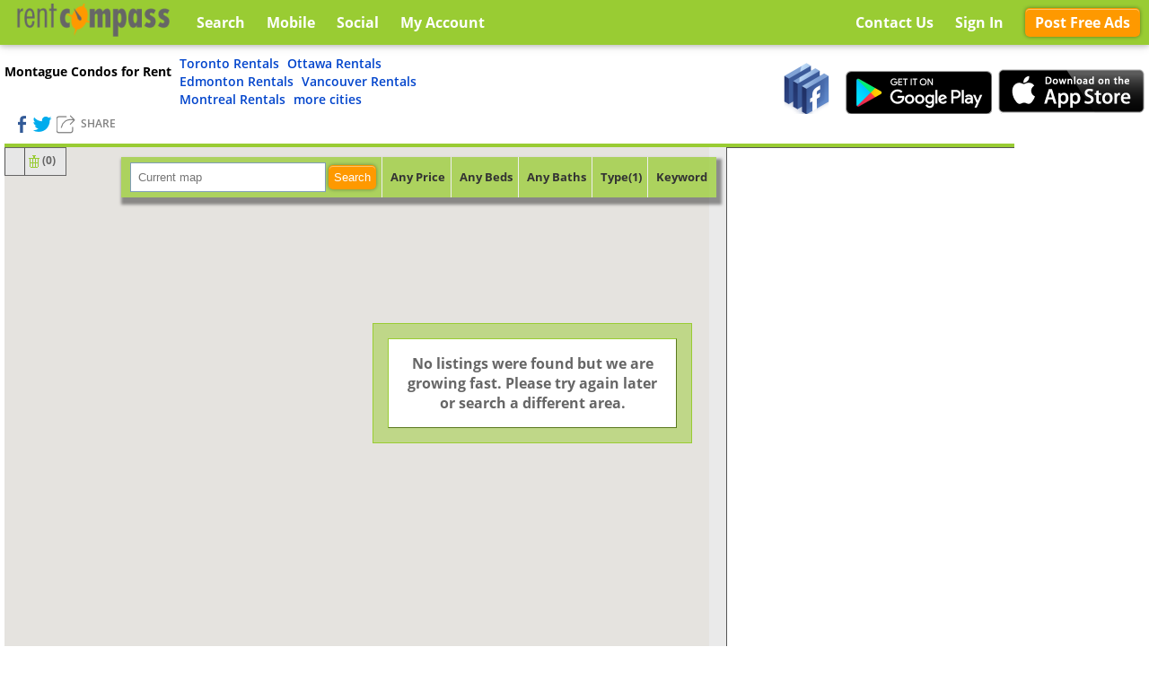

--- FILE ---
content_type: text/html; charset=utf-8
request_url: https://www.rentcompass.com/montague-condos-for-rent
body_size: 6199
content:


<!DOCTYPE HTML>
<html xmlns="http://www.w3.org/1999/xhtml" >
<head><title>
	Montague Condos for Rent
</title><link href="https://s.rentcompass.com/c/3.0.3035.0/css/StylesC.css" type="text/css" rel="stylesheet" />
<meta name="description" id="DescriptionMeta" content="Condos for rent in Montague and surrounding areas. Search with your iPhone, iPod, Android or on Facebook. Advertise rentals for free." />
<link rel="canonical" href="https://www.rentcompass.com/montague-condos-for-rent" />


<link rel="image_src" href='https://www.rentcompass.com/Images/Nexus10.jpg' />     

<script type="text/javascript">
savednLat = '46.1832593818908';
savedeLng = '-62.5979755443237';
savedsLat = '46.1471169737788';
savedwLng = '-62.7003715556763';

defaultTypeIdx = '2';
maxPinsPerPage = 600;
runSavedSearch = 1;
openDetails = '0';
propTitle = "";
window['uidfilter'] = '';
window['poplist'] = false;
</script>
<script defer src='https://maps.googleapis.com/maps/api/js?key=AIzaSyAJhFTPzCJZMvNJ6KwVYuHhgFtAcBEWoS8' type="text/javascript"></script>
<script defer src ="https://s.rentcompass.com/c/3.0.3035.0/scripts/SearchOne.js" type="text/javascript"></script>
<script data-ad-client="ca-pub-7626946006341868" async src="https://pagead2.googlesyndication.com/pagead/js/adsbygoogle.js"></script>
<meta name="viewport" content="initial-scale=1.0, user-scalable=no" /><meta name="keywords" content="toronto,apartments,for rent,rentals,montreal,vancouver,ottawa,calgary" /><meta http-equiv="Content-Language" content="en-ca" /><link id="favicon" rel="shortcut icon" href="/images/favicon.ico" />
<style type="text/css" media="print" >.nonprintable{display:none}</style>
<meta id="iPhoneAppOpen" name="apple-itunes-app" content="app-id=403128437" /><meta property="fb:app_id" content="353212177721" /></head>
<body id="Body">
<script type="text/javascript">
    var rci = { v: '3.0.3035.0', vr:true, sr:'https://s.rentcompass.com' };
</script>
<div style="position:relative;min-height:100%">
<div class="topShade" >
<div class="logocont">
<a href="http://www.rentcompass.com/"><img src="/images/logo.png" class="logo" alt="Apartments for Rent" /></a>
</div>
<div class="rfloat">
<a id="ContactUs" title="Contact RentCompass" href="/ContactUs">Contact Us</a>
<a id="signInButton" href="/Login">Sign In</a>
<a id="ListLink" title="List your rental house, apartment for free" class="btn btn-o" href="/free-rental-ads">Post Free Ads</a>
</div>
<div>
		<span id="SearchLink" title="Search apartments and houses anywhere in Canada" class="searchlink">Search</span>
		<a id="HyperLink1" title="Download Canada&#39;s first rental service search app on mobile devices" href="/mobile">Mobile</a>
		<a id="SocialLink" title="Try Canada&#39;s first rental service search app on facebook" rel="author" href="/social">Social</a>
		<a id="MyAccountLink" title="See rental properties you have listed, re-run previous searches" href="/MembersHome">My Account</a>
</div>
</div>


<div class="toparea">
<div class="shortcuts nonprintable">
<div style="display:inline-block;vertical-align:top">

<h1 id="PageHeadingLiteral">Montague Condos for Rent</h1>

</div>
<div class="cityshortcuts">
	
<div>
    <a href="/toronto-rentals">Toronto Rentals</a>
    <a href="/ottawa-rentals">Ottawa Rentals</a>
    <a href="/edmonton-rentals">Edmonton Rentals</a>
    <a href="/vancouver-rentals">Vancouver Rentals</a>
    <a href="/montreal-rentals">Montreal Rentals</a>
    <a id="MoreCitiesLink" title="Find rental apartments in other cities" class="moreCities" href="/canada">more cities</a>
</div>

</div>	
</div>

    <div id="shareContainer">
        <div class="fbl">SHARE</div>
        <div id="shareToolbar">
        Share with Friends
        <div class="likerow">
        <div id="stwitter" class="twitterButton"></div>
        <div class="sfb" ></div>
        </div>
        <table>
        <tr><td colspan="3"><hr /></td></tr>
		<tr  class="stbsmall"><td id="fbShare">
        <div><span class="sfbButton">&nbsp;</span></div><div>Share</div>
        </td><td id="ptShare">
        <div><span class="ptButton">&nbsp;</span></div><div>Pinterest</div>
        </td><td id="redditShare">
        <div><span class="redditButton">&nbsp;</span></div><div>Reddit</div>
        </td></tr>
		<tr  class="stbsmall"><td id="emailShare">
        <div><span class="emailicon">&nbsp;</span></div><div>Email</div>
        </td><td id="liShare">
        <div><span class="liButton">&nbsp;</span></div><div>Linked In</div>
        </td><td id="tuShare">
        <div><span class="tuButton">&nbsp;</span></div><div>Tumblr</div>
        </td></tr>                
        </table>
        </div>
	</div>

<div class="toprightarea" >
    <div class="appshortcuts">
        <div class="facebookLogo" title="Available on Facebook"></div>
        <div class="androidLogo" title="Available on Google Play"></div>
        <div class="iphoneLogo" title="Available on the iPhone AppStore"></div>
    </div>
	

</div>

</div>
<div class="contentarea">
<div id="citiescuts" class="nonprintable foot">
<div>See also:</div>
<div><a href="/toronto-apartments-for-rent">Toronto Apartments for Rent</a><br />
    <a href="/vancouver-apartments-for-rent">Vancouver Apartments for Rent</a>
</div>
<div><a href="/ottawa-apartments-for-rent">Ottawa Apartments for Rent</a><br />
    <a href="/calgary-apartments-for-rent">Calgary Apartments for Rent</a>
</div>
<div><a href="/london-apartments-for-rent">London Apartments for Rent</a><br />
    <a href="/edmonton-apartments-for-rent">Edmonton Apartments for Rent</a>
</div>
<div>

<a id="CityType1ForRent" href="montague-apartments-for-rent">Montague Apartments for Rent</a>
<br />

<a id="CityType2ForRent" href="montague-houses-for-rent">Montague Houses for Rent</a>

</div>
<div>

<a id="CityRentals" href="montague-rentals">Montague Rentals</a>

</div>
</div>
<div>
<div class="contentWrapper2">
<div class="contentWrapper">
<div style="display:table-cell">

<div class="content">
	
		<noscript>
			<div class="NoJavaScript">
				<span>To find house and apartment rentals in Montague, we recommend using a JavaScript enabled browser.</span><br />
				
			</div>
		  </noscript>	    

	<div id="searchcont" class="nonprintable">
	<div id="resultsContainer" >
		<div id="realBasket">
		<div class="searchbuttoncont">
		<div id="SaveSearchDiv">
		
		<div id="saveSearchPopup">
		<span id="closePopupButton" class="closeImg"></span>
		<span id="SaveSearchLabel" class="basketTitle">Save this search result</span>
		<table width="100%" style="text-align:right">
			<tr><td>Search name:</td>
			<td><input type="text" id="searchNameTextBox" autocomplete="off"/></td></tr>
			<tr><td colspan="2" align="right"><button id="closeSavedSearch" class="btn">Cancel</button>&nbsp;&nbsp;<button id="saveSearchButtonId" disabled="disabled" class="btn">Save</button></td></tr>
		</table></div></div></div>
		<div class="basketButtonCont">
		<div id="basketButton" class="basketImage" title="Favorite properties"><span id="basketImage" class="emptyBasketImage"></span>(<span id="basketCount">0</span>)</div>
		<div id="basketPopup" class="basket" style="width:115px;">
		<span id="closeBasketButton" class="closeImg" title="Close"></span>
		<div style="margin-top:0">
		<span id="ReviewLiteral" class="basketTitle">Review Favorites</span><br />
		<div id="PrintBasketButton" disabled="disabled" title="Print all favorite rentals" class="btn" >
		View/Print</div>
		<div id="clearBasketButton" class="btn" disabled="disabled" title="Clear favorite rentals">Clear All</div><br />
		</div></div>
		
		</div>
		</div>


			<input name="ctl00$MainPlaceholder$basketProperties" type="hidden" id="basketProperties" />
			<input name="ctl00$MainPlaceholder$SearchMode" type="hidden" id="SearchMode" />
			<input type="hidden" id="BedroomCount" value="" />
			<input type="hidden" id="BathCount" value="" />
			<input type="hidden" id="PropertyTypeTextBox" value="" />

    <div id="leftpanelcont">
	<div id="SearchPanel" class="SearchPanel nonprintable">
	<div class="panelTable allCorners">
        <div class="addressCont">
        <input name="ctl00$MainPlaceholder$Address" type="text" value="Montague" id="Address" title="Enter a location to narrow down the area of search. e.g. The Annex, Toronto." autocomplete="off" placeholder="city or intersection" watermark2="Current map" style="width:200px;" />
			<div id="autoDiv" class="ListPick" style="position:absolute;visibility:hidden;z-index:153"></div>
			<div class="cover nonprintable hidden">
				<span id="InvalidAddress"><div class='clientCallout' control='Address' behaviorId='InvalidAddress' hplacement='left' vplacement='bottom' highlight='calloutHighlight' message='Please enter a valid address'></div></span>
				<span id="InvalidZoom"><div class='clientCallout' control='Address' behaviorId='InvalidZoom' hplacement='left' vplacement='bottom' highlight='calloutHighlight' message='Please enter a location or use the map to zoom to a more specific area'></div></span>
			</div>
            <button id="SearchButton" class="btn btn-o" >Search</button>
        </div>
        <div><div id="pricebutton">Any Price</div>
            <div id="pricepopup" class="hidden menupopup">
                <input id="PriceStart" placeholder="Min" autocomplete="off" title="Show only properties with equal or higher payment, leave empty if no minimum payment is required" /> - <input id="PriceEnd" placeholder="Max" autocomplete="off" title="Show only properties with equal or lower payment, leave empty if no maximum payment is required"/>
            </div>
        </div>
        <div><div id="bedSelect" title="Narrow down the search results by the number of bedrooms">Any Beds</div>
            <div id="bedroomsPopup" class="hidden menupopup">
                <div id="bedselect0" class="bedSelect">Any Bedrooms</div>
                <div id="bedselect1" class="bedSelect">1 Bedroom</div>
                <div id="bedselect2" class="bedSelect">1+ Bedrooms</div>
                <div id="bedselect3" class="bedSelect">2 Bedrooms</div>
                <div id="bedselect4" class="bedSelect">2+ Bedrooms</div>
                <div id="bedselect5" class="bedSelect">3 Bedrooms</div>
                <div id="bedselect6" class="bedSelect">3+ Bedrooms</div>
                <div id="bedselect7" class="bedSelect">4 Bedrooms</div>
                <div id="bedselect8" class="bedSelect">4+ Bedrooms</div>

            </div>
        </div>
        <div><div id="bathSelect" title="Narrow down the search results by the number of bathrooms">Any Baths</div>
            <div id="bathroomsPopup" class="hidden menupopup">
                <div id="batselect0" class="bathSelect">Any bathrooms</div>
                <div id="batselect1" class="bathSelect">1 Bathroom</div>
                <div id="batselect2" class="bathSelect">1+ Bathrooms</div>
                <div id="batselect3" class="bathSelect">2 Bathrooms</div>
                <div id="batselect4" class="bathSelect">2+ Bathrooms</div>
                <div id="batselect5" class="bathSelect">3 Bathrooms</div>
                <div id="batselect6" class="bathSelect">3+ Bathrooms</div>
                <div id="batselect7" class="bathSelect">4 Bathrooms</div>
                <div id="batselect8" class="bathSelect">4+ Bathrooms</div>

            </div>
        </div>
        <div><div id="typeSelect" title="Refine by rental type, click to select types">Type</div>
            <div id="typePopup" class="hidden menupopup popupControl">
			<div id="propTypeCont"><span class="closeImg" id="popupCloseImg" title="Close" style="padding:0" ></span>
				<table id="TypesTable" class="pTypePopup" border="0">
	<tr>
		<td><input id='typeCB0' type='checkbox' checked='checked' value='1' /><label for='typeCB0'>Bachelor</label></td><td><input id='typeCB1' type='checkbox' checked='checked' value='2' /><label for='typeCB1'>Apartment</label></td>
	</tr><tr>
		<td><input id='typeCB2' type='checkbox' checked='checked' value='4' /><label for='typeCB2'>Condo Apt.</label></td><td><input id='typeCB3' type='checkbox' checked='checked' value='8' /><label for='typeCB3'>Basement</label></td>
	</tr><tr>
		<td><input id='typeCB4' type='checkbox' checked='checked' value='16' /><label for='typeCB4'>Townhouse</label></td><td><input id='typeCB5' type='checkbox' checked='checked' value='32' /><label for='typeCB5'>Cottage</label></td>
	</tr><tr>
		<td><input id='typeCB6' type='checkbox' checked='checked' value='64' /><label for='typeCB6'>Shared</label></td><td><input id='typeCB7' type='checkbox' checked='checked' value='128' /><label for='typeCB7'>Duplex</label></td>
	</tr><tr>
		<td><input id='typeCB8' type='checkbox' checked='checked' value='256' /><label for='typeCB8'>Room</label></td><td><input id='typeCB9' type='checkbox' checked='checked' value='512' /><label for='typeCB9'>House</label></td>
	</tr>
</table>
				<table style="width:100%;height:20px"><tr>
					<td class="typesButtons"><button id="selAllPropType"  class="btn btn-o" title="Select all rental types" >select all</button></td>
					<td class="typesButtons"><button id="clearAllPropType"  class="btn btn-o" title="Clear all rental types" >clear all</button></td>
					<td class="typesButtons"><button id="popupCloseHref" class="btn btn-o" >close</button></td>
				</tr></table></div></div>
            
        </div>
        <div>
            <div id="moreSelect" title="Refine by rental type, click to select types">Keyword</div>
            <div id="morePopup" class="hidden menupopup">
                <input name="ctl00$MainPlaceholder$KeywordsTextBox" type="text" id="KeywordsTextBox" title="Refines results to only properties having entered keywords." autocomplete="off" placeholder="e.g. Pool, AC, Ensuite Laundry" style="width:200px;" />
            </div>
        </div>


		    
	</div></div>

    </div>
    
    <div id="tinytop"></div>
		<div class="inlinedetails">
		
        </div>
			<div class="BigMap"><div id="Themap" class="TheMap"></div></div>
		<div class="noscriptdata show">
		<div id="ListParent">
	
<div id="ListContent" class="ListingTable">

</div>

</div>
		</div>

        

			<div id="noResultsCover">
			<div class="NoResultCtrl" id="NoResultCtrl"><span id="NoListingsLiteral">No listings were found but we are growing fast. Please try again later or search a different area.</span></div>
			<div class="NoResultCtrl" id="NoResultCtrl2"><span id="Label2">Please enter a location or use the map to zoom to a more specific area.</span><br /><br /></div>
			<div class="NoResultCtrl" id="MissingUnitCtrl"><br /><button class="blueButton" onclick="closepopup(this);">OK</button> </div>
			</div>
			<div id="LoadingCtrl" >
			Loading please wait...<br />
			<img src="https://s.rentcompass.com/c/3.0.3035.0/Images/loadingAnimation.gif" alt="Loading apartments and houses for rent in this area." width="208" height="13" />
			</div>
		</div>
		<div style="display:none">
<div id="pDetail" class='pDetail'>
<div id='dTitle'></div>
<div><a id="dimgLink" style="float:right"><img id="dImg" alt="Apartment for rent" width="120px" height="79px" /></a>
<span id="dPrice"></span>&nbsp;<span id="dTerm"></span><div class="bubbleDesc"></div></div>
<div class="dLink">
	<div style="float:right;padding:0"><div id="dAddFav" style="height:22px" class="favStar">&nbsp;</div></div>
	<span id="dLink" class="simLink slink" align='right' href='x' title="View details of this rental">View Details</span> <span id="bPromo" class="bPromo">Special Promotion!</span><span id="bFeatured" class="bPromo">Featured</span></div>
</div>
</div>
	<div id="movingStar">&nbsp;</div>
	  </div>

<style type="text/css">
	.show {
		display:block !important;
	}
</style>
<div id="cachedResult" style="display:none"></div>
<script type="text/javascript">
	tb_pathToImage = 'https://s.rentcompass.com/c/3.0.3035.0/Images/loadingAnimation.gif';
    window['cachedResult'] = null;
</script>

</div>
</div>

<div id="SponsorsPanel" class="SponsorsPanel nonprintable skyad" style="height:550px;width:150px;">
	
<div id="GooglePanel">
		
<!--<script async src="https://pagead2.googlesyndication.com/pagead/js/adsbygoogle.js"></script>
 right banner 120x600, created 1/19/10 -->
<ins class="adsbygoogle"
     style="display:inline-block;width:120px;height:600px"
     data-ad-client="ca-pub-7626946006341868"
     data-ad-slot="2104582505"></ins>
<script>
	(adsbygoogle = window.adsbygoogle || []).push({});
</script>

	</div>


</div>

</div>
</div>
</div>
</div>
<div class="bottomLinks nonprintable">
    <div>
        <span class="cright">Copyright © 2026 RentCompass Inc. All rights reserved.</span>
        <div class="privacy"><a id="FaqLink" title="FAQs, Resources and other information" href="/FAQ">FAQ</a> &nbsp;<a id="TermsLink" href="/TermsOfUse" target="_blank">Terms of Use and Privacy Policy</a></div>
    </div>
</div>
</div>
</body>
</html>


--- FILE ---
content_type: text/html; charset=utf-8
request_url: https://www.rentcompass.com/SearchResults.aspx?nLat=46.212726391292215&eLng=-62.5817964595459&sLat=46.11761479020552&wLng=-62.7165506404541&keywords=&PriceStart=&PriceEnd=&pageIndx=1&pType=4&_=1768963511493
body_size: 11
content:
{"CountMessage":null,"ListCountMessage":null,"ItemCount":"0","ErrorCode":0,"ErrorMessage":null,"MapScript":null}

--- FILE ---
content_type: text/html; charset=utf-8
request_url: https://www.google.com/recaptcha/api2/aframe
body_size: 266
content:
<!DOCTYPE HTML><html><head><meta http-equiv="content-type" content="text/html; charset=UTF-8"></head><body><script nonce="dgvALMduez2lV8Ruljbbbw">/** Anti-fraud and anti-abuse applications only. See google.com/recaptcha */ try{var clients={'sodar':'https://pagead2.googlesyndication.com/pagead/sodar?'};window.addEventListener("message",function(a){try{if(a.source===window.parent){var b=JSON.parse(a.data);var c=clients[b['id']];if(c){var d=document.createElement('img');d.src=c+b['params']+'&rc='+(localStorage.getItem("rc::a")?sessionStorage.getItem("rc::b"):"");window.document.body.appendChild(d);sessionStorage.setItem("rc::e",parseInt(sessionStorage.getItem("rc::e")||0)+1);localStorage.setItem("rc::h",'1768963513108');}}}catch(b){}});window.parent.postMessage("_grecaptcha_ready", "*");}catch(b){}</script></body></html>